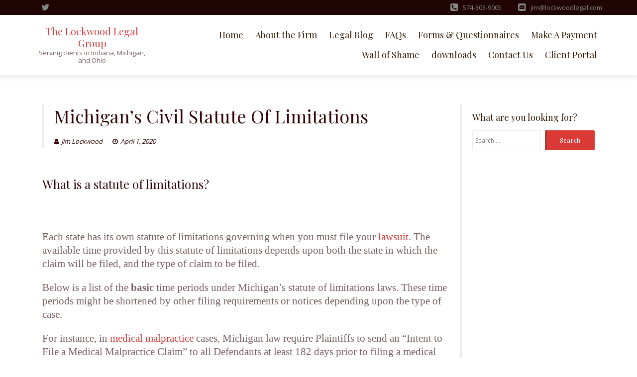

--- FILE ---
content_type: text/html; charset=UTF-8
request_url: https://lockwoodlegal.com/michigans-civil-statute-of-limitations/
body_size: 12283
content:
<!DOCTYPE html>
<html lang="en-US">
<head>
<meta charset="UTF-8">
<meta name="viewport" content="width=device-width, initial-scale=1">
<link rel="profile" href="http://gmpg.org/xfn/11">

	<link rel="pingback" href="https://lockwoodlegal.com/xmlrpc.php">
	<title>Michigan’s Civil Statute Of Limitations &#8211; The Lockwood Legal Group</title>
<meta name='robots' content='max-image-preview:large' />
<link rel='dns-prefetch' href='//stats.wp.com' />
<link rel='dns-prefetch' href='//fonts.googleapis.com' />
<link rel="alternate" type="application/rss+xml" title="The Lockwood Legal Group &raquo; Feed" href="https://lockwoodlegal.com/feed/" />
<link rel="alternate" type="application/rss+xml" title="The Lockwood Legal Group &raquo; Comments Feed" href="https://lockwoodlegal.com/comments/feed/" />
<link rel="alternate" type="application/rss+xml" title="The Lockwood Legal Group &raquo; Michigan’s Civil Statute Of Limitations Comments Feed" href="https://lockwoodlegal.com/michigans-civil-statute-of-limitations/feed/" />
<link rel="alternate" title="oEmbed (JSON)" type="application/json+oembed" href="https://lockwoodlegal.com/wp-json/oembed/1.0/embed?url=https%3A%2F%2Flockwoodlegal.com%2Fmichigans-civil-statute-of-limitations%2F" />
<link rel="alternate" title="oEmbed (XML)" type="text/xml+oembed" href="https://lockwoodlegal.com/wp-json/oembed/1.0/embed?url=https%3A%2F%2Flockwoodlegal.com%2Fmichigans-civil-statute-of-limitations%2F&#038;format=xml" />
<style id='wp-img-auto-sizes-contain-inline-css' type='text/css'>
img:is([sizes=auto i],[sizes^="auto," i]){contain-intrinsic-size:3000px 1500px}
/*# sourceURL=wp-img-auto-sizes-contain-inline-css */
</style>

<style id='wp-emoji-styles-inline-css' type='text/css'>

	img.wp-smiley, img.emoji {
		display: inline !important;
		border: none !important;
		box-shadow: none !important;
		height: 1em !important;
		width: 1em !important;
		margin: 0 0.07em !important;
		vertical-align: -0.1em !important;
		background: none !important;
		padding: 0 !important;
	}
/*# sourceURL=wp-emoji-styles-inline-css */
</style>
<link rel='stylesheet' id='wp-block-library-css' href='https://lockwoodlegal.com/wp-includes/css/dist/block-library/style.min.css?ver=6.9' type='text/css' media='all' />
<style id='global-styles-inline-css' type='text/css'>
:root{--wp--preset--aspect-ratio--square: 1;--wp--preset--aspect-ratio--4-3: 4/3;--wp--preset--aspect-ratio--3-4: 3/4;--wp--preset--aspect-ratio--3-2: 3/2;--wp--preset--aspect-ratio--2-3: 2/3;--wp--preset--aspect-ratio--16-9: 16/9;--wp--preset--aspect-ratio--9-16: 9/16;--wp--preset--color--black: #000000;--wp--preset--color--cyan-bluish-gray: #abb8c3;--wp--preset--color--white: #ffffff;--wp--preset--color--pale-pink: #f78da7;--wp--preset--color--vivid-red: #cf2e2e;--wp--preset--color--luminous-vivid-orange: #ff6900;--wp--preset--color--luminous-vivid-amber: #fcb900;--wp--preset--color--light-green-cyan: #7bdcb5;--wp--preset--color--vivid-green-cyan: #00d084;--wp--preset--color--pale-cyan-blue: #8ed1fc;--wp--preset--color--vivid-cyan-blue: #0693e3;--wp--preset--color--vivid-purple: #9b51e0;--wp--preset--gradient--vivid-cyan-blue-to-vivid-purple: linear-gradient(135deg,rgb(6,147,227) 0%,rgb(155,81,224) 100%);--wp--preset--gradient--light-green-cyan-to-vivid-green-cyan: linear-gradient(135deg,rgb(122,220,180) 0%,rgb(0,208,130) 100%);--wp--preset--gradient--luminous-vivid-amber-to-luminous-vivid-orange: linear-gradient(135deg,rgb(252,185,0) 0%,rgb(255,105,0) 100%);--wp--preset--gradient--luminous-vivid-orange-to-vivid-red: linear-gradient(135deg,rgb(255,105,0) 0%,rgb(207,46,46) 100%);--wp--preset--gradient--very-light-gray-to-cyan-bluish-gray: linear-gradient(135deg,rgb(238,238,238) 0%,rgb(169,184,195) 100%);--wp--preset--gradient--cool-to-warm-spectrum: linear-gradient(135deg,rgb(74,234,220) 0%,rgb(151,120,209) 20%,rgb(207,42,186) 40%,rgb(238,44,130) 60%,rgb(251,105,98) 80%,rgb(254,248,76) 100%);--wp--preset--gradient--blush-light-purple: linear-gradient(135deg,rgb(255,206,236) 0%,rgb(152,150,240) 100%);--wp--preset--gradient--blush-bordeaux: linear-gradient(135deg,rgb(254,205,165) 0%,rgb(254,45,45) 50%,rgb(107,0,62) 100%);--wp--preset--gradient--luminous-dusk: linear-gradient(135deg,rgb(255,203,112) 0%,rgb(199,81,192) 50%,rgb(65,88,208) 100%);--wp--preset--gradient--pale-ocean: linear-gradient(135deg,rgb(255,245,203) 0%,rgb(182,227,212) 50%,rgb(51,167,181) 100%);--wp--preset--gradient--electric-grass: linear-gradient(135deg,rgb(202,248,128) 0%,rgb(113,206,126) 100%);--wp--preset--gradient--midnight: linear-gradient(135deg,rgb(2,3,129) 0%,rgb(40,116,252) 100%);--wp--preset--font-size--small: 13px;--wp--preset--font-size--medium: 20px;--wp--preset--font-size--large: 36px;--wp--preset--font-size--x-large: 42px;--wp--preset--spacing--20: 0.44rem;--wp--preset--spacing--30: 0.67rem;--wp--preset--spacing--40: 1rem;--wp--preset--spacing--50: 1.5rem;--wp--preset--spacing--60: 2.25rem;--wp--preset--spacing--70: 3.38rem;--wp--preset--spacing--80: 5.06rem;--wp--preset--shadow--natural: 6px 6px 9px rgba(0, 0, 0, 0.2);--wp--preset--shadow--deep: 12px 12px 50px rgba(0, 0, 0, 0.4);--wp--preset--shadow--sharp: 6px 6px 0px rgba(0, 0, 0, 0.2);--wp--preset--shadow--outlined: 6px 6px 0px -3px rgb(255, 255, 255), 6px 6px rgb(0, 0, 0);--wp--preset--shadow--crisp: 6px 6px 0px rgb(0, 0, 0);}:where(.is-layout-flex){gap: 0.5em;}:where(.is-layout-grid){gap: 0.5em;}body .is-layout-flex{display: flex;}.is-layout-flex{flex-wrap: wrap;align-items: center;}.is-layout-flex > :is(*, div){margin: 0;}body .is-layout-grid{display: grid;}.is-layout-grid > :is(*, div){margin: 0;}:where(.wp-block-columns.is-layout-flex){gap: 2em;}:where(.wp-block-columns.is-layout-grid){gap: 2em;}:where(.wp-block-post-template.is-layout-flex){gap: 1.25em;}:where(.wp-block-post-template.is-layout-grid){gap: 1.25em;}.has-black-color{color: var(--wp--preset--color--black) !important;}.has-cyan-bluish-gray-color{color: var(--wp--preset--color--cyan-bluish-gray) !important;}.has-white-color{color: var(--wp--preset--color--white) !important;}.has-pale-pink-color{color: var(--wp--preset--color--pale-pink) !important;}.has-vivid-red-color{color: var(--wp--preset--color--vivid-red) !important;}.has-luminous-vivid-orange-color{color: var(--wp--preset--color--luminous-vivid-orange) !important;}.has-luminous-vivid-amber-color{color: var(--wp--preset--color--luminous-vivid-amber) !important;}.has-light-green-cyan-color{color: var(--wp--preset--color--light-green-cyan) !important;}.has-vivid-green-cyan-color{color: var(--wp--preset--color--vivid-green-cyan) !important;}.has-pale-cyan-blue-color{color: var(--wp--preset--color--pale-cyan-blue) !important;}.has-vivid-cyan-blue-color{color: var(--wp--preset--color--vivid-cyan-blue) !important;}.has-vivid-purple-color{color: var(--wp--preset--color--vivid-purple) !important;}.has-black-background-color{background-color: var(--wp--preset--color--black) !important;}.has-cyan-bluish-gray-background-color{background-color: var(--wp--preset--color--cyan-bluish-gray) !important;}.has-white-background-color{background-color: var(--wp--preset--color--white) !important;}.has-pale-pink-background-color{background-color: var(--wp--preset--color--pale-pink) !important;}.has-vivid-red-background-color{background-color: var(--wp--preset--color--vivid-red) !important;}.has-luminous-vivid-orange-background-color{background-color: var(--wp--preset--color--luminous-vivid-orange) !important;}.has-luminous-vivid-amber-background-color{background-color: var(--wp--preset--color--luminous-vivid-amber) !important;}.has-light-green-cyan-background-color{background-color: var(--wp--preset--color--light-green-cyan) !important;}.has-vivid-green-cyan-background-color{background-color: var(--wp--preset--color--vivid-green-cyan) !important;}.has-pale-cyan-blue-background-color{background-color: var(--wp--preset--color--pale-cyan-blue) !important;}.has-vivid-cyan-blue-background-color{background-color: var(--wp--preset--color--vivid-cyan-blue) !important;}.has-vivid-purple-background-color{background-color: var(--wp--preset--color--vivid-purple) !important;}.has-black-border-color{border-color: var(--wp--preset--color--black) !important;}.has-cyan-bluish-gray-border-color{border-color: var(--wp--preset--color--cyan-bluish-gray) !important;}.has-white-border-color{border-color: var(--wp--preset--color--white) !important;}.has-pale-pink-border-color{border-color: var(--wp--preset--color--pale-pink) !important;}.has-vivid-red-border-color{border-color: var(--wp--preset--color--vivid-red) !important;}.has-luminous-vivid-orange-border-color{border-color: var(--wp--preset--color--luminous-vivid-orange) !important;}.has-luminous-vivid-amber-border-color{border-color: var(--wp--preset--color--luminous-vivid-amber) !important;}.has-light-green-cyan-border-color{border-color: var(--wp--preset--color--light-green-cyan) !important;}.has-vivid-green-cyan-border-color{border-color: var(--wp--preset--color--vivid-green-cyan) !important;}.has-pale-cyan-blue-border-color{border-color: var(--wp--preset--color--pale-cyan-blue) !important;}.has-vivid-cyan-blue-border-color{border-color: var(--wp--preset--color--vivid-cyan-blue) !important;}.has-vivid-purple-border-color{border-color: var(--wp--preset--color--vivid-purple) !important;}.has-vivid-cyan-blue-to-vivid-purple-gradient-background{background: var(--wp--preset--gradient--vivid-cyan-blue-to-vivid-purple) !important;}.has-light-green-cyan-to-vivid-green-cyan-gradient-background{background: var(--wp--preset--gradient--light-green-cyan-to-vivid-green-cyan) !important;}.has-luminous-vivid-amber-to-luminous-vivid-orange-gradient-background{background: var(--wp--preset--gradient--luminous-vivid-amber-to-luminous-vivid-orange) !important;}.has-luminous-vivid-orange-to-vivid-red-gradient-background{background: var(--wp--preset--gradient--luminous-vivid-orange-to-vivid-red) !important;}.has-very-light-gray-to-cyan-bluish-gray-gradient-background{background: var(--wp--preset--gradient--very-light-gray-to-cyan-bluish-gray) !important;}.has-cool-to-warm-spectrum-gradient-background{background: var(--wp--preset--gradient--cool-to-warm-spectrum) !important;}.has-blush-light-purple-gradient-background{background: var(--wp--preset--gradient--blush-light-purple) !important;}.has-blush-bordeaux-gradient-background{background: var(--wp--preset--gradient--blush-bordeaux) !important;}.has-luminous-dusk-gradient-background{background: var(--wp--preset--gradient--luminous-dusk) !important;}.has-pale-ocean-gradient-background{background: var(--wp--preset--gradient--pale-ocean) !important;}.has-electric-grass-gradient-background{background: var(--wp--preset--gradient--electric-grass) !important;}.has-midnight-gradient-background{background: var(--wp--preset--gradient--midnight) !important;}.has-small-font-size{font-size: var(--wp--preset--font-size--small) !important;}.has-medium-font-size{font-size: var(--wp--preset--font-size--medium) !important;}.has-large-font-size{font-size: var(--wp--preset--font-size--large) !important;}.has-x-large-font-size{font-size: var(--wp--preset--font-size--x-large) !important;}
/*# sourceURL=global-styles-inline-css */
</style>

<style id='classic-theme-styles-inline-css' type='text/css'>
/*! This file is auto-generated */
.wp-block-button__link{color:#fff;background-color:#32373c;border-radius:9999px;box-shadow:none;text-decoration:none;padding:calc(.667em + 2px) calc(1.333em + 2px);font-size:1.125em}.wp-block-file__button{background:#32373c;color:#fff;text-decoration:none}
/*# sourceURL=/wp-includes/css/classic-themes.min.css */
</style>
<link rel='stylesheet' id='ccchildpagescss-css' href='https://lockwoodlegal.com/wp-content/plugins/cc-child-pages/includes/css/styles.css?ver=1.43' type='text/css' media='all' />
<link rel='stylesheet' id='ccchildpagesskincss-css' href='https://lockwoodlegal.com/wp-content/plugins/cc-child-pages/includes/css/skins.css?ver=1.43' type='text/css' media='all' />
<link rel='stylesheet' id='boostrap-css-css' href='https://lockwoodlegal.com/wp-content/themes/lawyeriax/css/bootstrap.min.css?ver=v3.3.6' type='text/css' media='all' />
<link rel='stylesheet' id='lawyeriax-style-css' href='https://lockwoodlegal.com/wp-content/themes/lawyeriax/style.css?ver=6.9' type='text/css' media='all' />
<link rel='stylesheet' id='font-awesome-css' href='https://lockwoodlegal.com/wp-content/themes/lawyeriax/css/font-awesome.min.css?ver=v4.5.0' type='text/css' media='' />
<link rel='stylesheet' id='lawyeriax-fonts-css' href='https://fonts.googleapis.com/css?family=Playfair+Display%3A400%2C700%7COpen+Sans%3A400%2C300%2C600%2C700&#038;subset=latin%2Clatin-ext' type='text/css' media='all' />
<script type="text/javascript" src="https://lockwoodlegal.com/wp-includes/js/jquery/jquery.min.js?ver=3.7.1" id="jquery-core-js"></script>
<script type="text/javascript" src="https://lockwoodlegal.com/wp-includes/js/jquery/jquery-migrate.min.js?ver=3.4.1" id="jquery-migrate-js"></script>
<link rel="https://api.w.org/" href="https://lockwoodlegal.com/wp-json/" /><link rel="alternate" title="JSON" type="application/json" href="https://lockwoodlegal.com/wp-json/wp/v2/posts/9698" /><link rel="EditURI" type="application/rsd+xml" title="RSD" href="https://lockwoodlegal.com/xmlrpc.php?rsd" />
<meta name="generator" content="WordPress 6.9" />
<link rel="canonical" href="https://lockwoodlegal.com/michigans-civil-statute-of-limitations/" />
<link rel='shortlink' href='https://lockwoodlegal.com/?p=9698' />
	<style>img#wpstats{display:none}</style>
		
		  <style>

		  /* TOP BAR / FOOTER */

		
		  .top-bar, .site-footer {
		background-color: #200303 ;
		  }

		  /*Text Color*/
		  .top-bar, .top-bar .top-bar-contact a, .site-footer {
		color: #878787 ;
		  }

		  /*Links*/
		  .top-bar .top-bar-social a, .site-footer a {
		color: #878787 ;
		  }

		  /*Links Hovers*/
		  .top-bar .top-bar-social a:hover, .site-footer a:hover, .top-bar .top-bar-social a:focus, .site-footer a:focus, .top-bar .top-bar-social a:active, .site-footer a:active {
		color: #fff ;
		  }

		  /*NAVBAR*/

		
		  .sticky-navigation {
		background-color: #fff ;
		  }

		  /*Links*/
		  .main-navigation a, button.menu-toggle {
		color: #301700;
		  }

		  /*Link Hovers*/
		  .main-navigation a:hover, .main-navigation a:active, .main-navigation a:focus, .main-navigation li:hover > a, .current_page_item > a,.main-navigation.toggled button.menu-toggle, button.menu-toggle:hover, button.menu-toggle:focus {
		color: #db3936 ;
		  }


		  /*ACCENT COLORS (buttons, blocks, solids)*/
		
		  a.slider-button, .features-title-icon, a.view-profile, .news-date, .widget_search input[type="submit"], #siteModal button, #siteModal button.modal-close-button, #siteModal input[type="submit"] {
		background-color: #db3936 ;
		  }

		  h4.practice-box-title, a.read-more, h4.practice-box-title:hover, a.read-more:hover {
		color: #db3936 ;
		  }

		  /*Accents Content*/
		  a.slider-button, .features-title-icon, a.view-profile, .news-date span, .widget_search input[type="submit"], #siteModal button.modal-close-button {
		color: #fff ;
		  }

		  /*SLIDER*/
		
		  /*Primary Heading*/
		  #main-slider .carousel-title {
		color: #fff ;
		  }
		  /*Secondary Heading*/
		  #main-slider .carousel-content {
		color: #fff ;
		  }

		  /*Indicators*/
		  .carousel-indicators .active {
		background-color: #B03230 ;
		  }

		  /*Buttons*/
		  #main-slider .carousel-control.left, #main-slider .carousel-control.right{
		color: #B03230 ;
		  }

		  /*TEXT*/
		
		  /*Section Headings*/
		  .home-section-title, .team-plugin-section-title h2 {
		color: #330505 ;
		  }

		  /*Tagline*/
		  .ribbon-big-title {
		color: #330505 ;
		  }

		  /*Body Text*/
		  body, .testimonial-subname {
		color: #775f5e ;
		  }

		  /*Link*/
		  .lawyer-title a, .news-post-title a, .news-posted-on a, .entry-meta a, .entry-meta span, .entry-meta .posted-on a, .entry-meta .author a, .entry-footer a, a.team-social-icon-link {
		color: #330505;
		  }

		  /*Links Hover*/
		  .lawyer-title a:hover, .news-post-title a:hover, .news-posted-on a:hover, .entry-meta a:hover, .entry-meta span:hover, .entry-meta .posted-on a:hover, .entry-meta .author a:hover, .entry-footer a:hover, a.team-social-icon-link:hover {
		color: #b03230 ;
		  }

		  /*Small Headings*/
		  .testimonial-name, h3 {
		color: #330505 ;
		  }

		  /*Practice Area Icons*/
		  .practie-title-icon {
		color: #330505 ;
		  }


		  @media screen and (min-width: 768px) {

		/*Dropdown Background*/
		.main-navigation ul ul {
		  background-color: #b03230 ;
		}

		/*Dropdown Background Hover*/
		.main-navigation ul ul li:hover {
		  background-color:  #962b29 ;
		}

		/*Dropdown Links*/
		.main-navigation ul ul a {
		  color:  #fff ;
		}

		  }

		  </style>


		
<!-- Jetpack Open Graph Tags -->
<meta property="og:type" content="article" />
<meta property="og:title" content="Michigan’s Civil Statute Of Limitations" />
<meta property="og:url" content="https://lockwoodlegal.com/michigans-civil-statute-of-limitations/" />
<meta property="og:description" content="What is a statute of limitations? Each state has its own statute of limitations governing when you must file your lawsuit. The available time provided by this statute of limitations depends upon bo…" />
<meta property="article:published_time" content="2020-04-01T22:15:59+00:00" />
<meta property="article:modified_time" content="2023-06-06T22:14:26+00:00" />
<meta property="og:site_name" content="The Lockwood Legal Group" />
<meta property="og:image" content="https://lockwoodlegal.com/wp-content/uploads/2017/06/cropped-Scales-of-Justice.jpg" />
<meta property="og:image:width" content="512" />
<meta property="og:image:height" content="512" />
<meta property="og:image:alt" content="" />
<meta property="og:locale" content="en_US" />
<meta name="twitter:text:title" content="Michigan’s Civil Statute Of Limitations" />
<meta name="twitter:image" content="https://lockwoodlegal.com/wp-content/uploads/2017/06/cropped-Scales-of-Justice-270x270.jpg" />
<meta name="twitter:card" content="summary" />

<!-- End Jetpack Open Graph Tags -->
<link rel="icon" href="https://lockwoodlegal.com/wp-content/uploads/2017/06/cropped-Scales-of-Justice-32x32.jpg" sizes="32x32" />
<link rel="icon" href="https://lockwoodlegal.com/wp-content/uploads/2017/06/cropped-Scales-of-Justice-192x192.jpg" sizes="192x192" />
<link rel="apple-touch-icon" href="https://lockwoodlegal.com/wp-content/uploads/2017/06/cropped-Scales-of-Justice-180x180.jpg" />
<meta name="msapplication-TileImage" content="https://lockwoodlegal.com/wp-content/uploads/2017/06/cropped-Scales-of-Justice-270x270.jpg" />
</head>

<body class="wp-singular post-template-default single single-post postid-9698 single-format-standard wp-theme-lawyeriax">
	<div id="page" class="site">
		<a class="skip-link screen-reader-text" href="#content">Skip to content</a>

		<header id="masthead" class="site-header" role="banner">

			<div class="navbar navbar-main sticky-navigation navbar-fixed-top">
									<div id="top-bar" class="top-bar">
						<div class="container">
							<div class="top-bar-left top-bar-social">
			                    												<a href="http://twitter.com/lockwoodlegal">
													<i class="fa none"></i>
												</a>
							                    												<a href="http://facebook.com/Lockwood-Legal-146645912031142/?ref=page_internal">
													<i class="fa fa-twitter"></i>
												</a>
							                    							</div>
							<div class="top-bar-right top-bar-contact">
			                    									<p>
										<a class="lawyeriax-contact-phone" href="tel:574-303-9005">
											</i><span>574-303-9005</span>
										</a>
									</p>
				                    									<p>
										<a class="lawyeriax-contact-email" href="mailto:jim@lockwoodlegal.com">
											<span>jim@lockwoodlegal.com</span>
										</a>
									</p>
				                    							</div>
						</div> <!-- container -->
					</div>
					
				<div class="container container-header">
					<div class="header-inner">

						<div class="header-inner-site-branding">
							<div class="site-branding-wrap">
								<div class="site-branding">
																			<h1 class="site-title"><a href="https://lockwoodlegal.com/" rel="home">The Lockwood Legal Group</a></h1>
								        											<p class="site-description">Serving clients in Indiana, Michigan, and Ohio</p>
																		</div><!-- .site-branding -->
							</div><!-- .site-branding-wrap -->

							<div class="menu-toggle-button-wrap">
								<button class="menu-toggle" aria-controls="primary-menu" aria-expanded="false">
									<i class="fa fa-bars"></i>
									<span>Primary Menu</span>
								</button>
							</div>
						</div>

						<div class="main-navigation-wrap">
							<nav id="site-navigation" class="main-navigation" role="navigation">
								<div class="menu-menu-1-container"><ul id="primary-menu" class="menu"><li id="menu-item-224" class="menu-item menu-item-type-post_type menu-item-object-page menu-item-home menu-item-224"><a href="https://lockwoodlegal.com/">Home</a></li>
<li id="menu-item-142" class="menu-item menu-item-type-post_type menu-item-object-page menu-item-142"><a href="https://lockwoodlegal.com/about/">About the Firm</a></li>
<li id="menu-item-140" class="menu-item menu-item-type-post_type menu-item-object-page current_page_parent menu-item-140"><a href="https://lockwoodlegal.com/legal-blog/">Legal Blog</a></li>
<li id="menu-item-10043" class="menu-item menu-item-type-post_type menu-item-object-page menu-item-10043"><a href="https://lockwoodlegal.com/faq/">FAQs</a></li>
<li id="menu-item-10447" class="menu-item menu-item-type-post_type menu-item-object-page menu-item-10447"><a href="https://lockwoodlegal.com/forms/">Forms &#038; Questionnaires</a></li>
<li id="menu-item-12171" class="menu-item menu-item-type-post_type menu-item-object-page menu-item-12171"><a href="https://lockwoodlegal.com/payments/">Make A Payment</a></li>
<li id="menu-item-13150" class="menu-item menu-item-type-taxonomy menu-item-object-category menu-item-13150"><a href="https://lockwoodlegal.com/topics/firm/filed-lawsuits/">Wall of Shame</a></li>
<li id="menu-item-12014" class="menu-item menu-item-type-post_type menu-item-object-page menu-item-12014"><a href="https://lockwoodlegal.com/forms/downloads/">downloads</a></li>
<li id="menu-item-10478" class="menu-item menu-item-type-post_type menu-item-object-page menu-item-10478"><a href="https://lockwoodlegal.com/contact/">Contact Us</a></li>
<li id="menu-item-14062" class="menu-item menu-item-type-post_type menu-item-object-page menu-item-14062"><a href="https://lockwoodlegal.com/client-portal/">Client Portal</a></li>
</ul></div>							</nav><!-- #site-navigation -->
						</div>
					</div><!-- .header-inner -->
				</div><!-- .container -->
			</div>
		</header><!-- #masthead -->

		<div id="content" class="site-content">
			<div class="container">

	<div class="content-wrap">

		<div id="primary" class="col-sm-12 col-md-9 content-area">
			<main id="main" class="site-main" role="main">

			
<article id="post-9698" class="post-9698 post type-post status-publish format-standard hentry category-michigan-law category-statute-of-limitations tag-civil-statute-of-limitations tag-defamation tag-malpractice tag-michigan tag-personal-injury tag-slander tag-slip-and-fall tag-slip-and-fall-accidents tag-statute-of-limitations tag-what-personal-injury-clients-need-to-know">

	<header class="border-left entry-header">
		<h1 class="entry-title">Michigan’s Civil Statute Of Limitations</h1>		<div class="entry-meta">
			<span class="byline"> <span class="author vcard"><a class="url fn n" href="https://lockwoodlegal.com/author/jlsadmin/"><i class="fa fa-user"></i>Jim Lockwood</a></span></span><span class="posted-on"><a href="https://lockwoodlegal.com/michigans-civil-statute-of-limitations/" rel="bookmark"><i class="fa fa-clock-o"></i><time class="entry-date published" datetime="2020-04-01T18:15:59-04:00">April 1, 2020</time><time class="updated" datetime="2023-06-06T18:14:26-04:00">June 6, 2023</time></a></span>		</div><!-- .entry-meta -->
			</header><!-- .entry-header -->

	
	<div class="entry-content">

		<h1><span style="font-size: 18pt">What is a statute of limitations?</span><span style="font-size: 17pt"><br />
</span><br />
</h1>
<p><span style="font-family: Times New Roman"><span style="font-size: 16pt">Each state has its own statute of limitations governing when you must file your <a href="https://LockwoodLegal.com/topics/firm/filed-lawsuits/">lawsuit</a>. The available time provided by this statute of limitations depends upon both the state in which the claim will be filed, and the type of claim to be filed. </span></span><span style="font-family: Times New Roman"><span style="font-size: 12pt"><br />
</span></span></p>
<p><span style="font-family: Times New Roman"><span style="font-size: 16pt">Below is a list of the </span></span><span style="font-family: Times New Roman"><span style="font-size: 16pt"><strong>basic</strong></span></span><span style="font-family: Times New Roman"><span style="font-size: 16pt"> time periods under Michigan&#8217;s statute of limitations laws. These time periods might be shortened by other filing requirements or notices depending upon the type of case. </span></span><span style="font-family: Times New Roman"><span style="font-size: 12pt"><br />
</span></span></p>
<p><span style="font-family: Times New Roman"><span style="font-size: 16pt">For instance, in <a href="https://LockwoodLegal.com/topics/medical-malpractice/">medical malpractice</a> cases, Michigan law require Plaintiffs to send an &#8220;Intent to File a Medical Malpractice Claim&#8221; to all Defendants at least 182 days prior to filing a medical malpractice claim. Thus, in reality, Plaintiffs only have around 18 months from the beginning of the 2 year statute of limitations to begin filing required notices. </span></span><span style="font-family: Times New Roman"><span style="font-size: 12pt"><br />
</span></span></p>
<h1><span style="font-size: 18pt">How to calculate when the statute of limitations begins?</span><span style="font-size: 17pt"><br />
</span><br />
</h1>
<p><span style="font-family: Times New Roman"><span style="font-size: 16pt">you hier an attorney from a firm other then <a href="https://lockwoodlegal.com/about/">The Lockwood Legal Group</a>. Your attorney misses a crucial filing deadline for your case. however, you do not find out about his mistake until six months later. </span></span><span style="font-family: Times New Roman"><span style="font-size: 12pt"><br />
</span></span></p>
<p><span style="font-family: Times New Roman"><span style="font-size: 16pt">The attorney in the above example committed professional malpractice. In Michigan, the statute of limitations for professional malpractice is two years. But, when does this 2 year time period begin? </span></span><span style="font-family: Times New Roman"><span style="font-size: 12pt"><br />
</span></span></p>
<p><span style="font-family: Times New Roman"><span style="font-size: 16pt">Do you have 2 years from the date of the attorney&#8217;s mistake to file a malpractice claim? Or, do you have 2 years from the date you found out about the attorney&#8217;s mistake? </span></span><span style="font-family: Times New Roman"><span style="font-size: 12pt"><br />
</span></span></p>
<p><span style="font-family: Times New Roman"><span style="font-size: 16pt">Calculating the beginning of the statute of limitations is a complicated process requiring assistance from a qualified attorney. If you think you might have a legal claim of any type, </span></span><span style="font-family: Times New Roman"><span style="font-size: 16pt"><a href="https://lockwoodlegal.com/contact/">contact</a></span></span><span style="font-family: Times New Roman"><span style="font-size: 16pt"> <a href="https://lockwoodlegal.com/about/">our attorneys</a> immediately. </span></span><span style="font-family: Times New Roman"><span style="font-size: 12pt"><br />
</span></span></p>
<p><span style="font-family: Times New Roman"><span style="font-size: 12pt">The below time periods are provided for informational purposes only. For the most up to date statutory information and to correctly apply the statute of limitation for the particulars of your case, </span></span><span style="font-family: Times New Roman"><span style="font-size: 12pt"><a href="https://lockwoodlegal.com/contact/">contact</a></span></span><span style="font-family: Times New Roman"><span style="font-size: 12pt"> The Lockwood Legal Group today! </span></span><span style="font-family: Times New Roman"><span style="font-size: 16pt">We have also detailed the statute of limitations in </span></span><span style="font-family: Times New Roman"><span style="font-size: 16pt"><a href="https://lockwoodlegal.com/indianas-civil-statute-of-limitations/">Indiana</a></span></span><span style="font-family: Times New Roman"><span style="font-size: 16pt"> and </span></span><span style="font-family: Times New Roman"><span style="font-size: 16pt">Ohio</span></span><span style="font-family: Times New Roman"><span style="font-size: 16pt">. </span></span><span style="font-family: Times New Roman"><span style="font-size: 12pt"><br />
</span></span></p>
<h1><span style="font-size: 18pt">Michigan&#8217;s civil statute of limitations </span><br />
</h1>
<p><span style="font-family: Times New Roman"><span style="font-size: 16pt">Libel/Slander &nbsp;&nbsp;&nbsp;&nbsp;&nbsp;&nbsp;&nbsp;&nbsp;&nbsp;&nbsp;&nbsp;&nbsp;1 yr. &nbsp;&nbsp;&nbsp;&nbsp;&nbsp;&nbsp;&nbsp;&nbsp;&nbsp;&nbsp;&nbsp;&nbsp;&nbsp;&nbsp;&nbsp;&nbsp;&nbsp;&nbsp;&nbsp;&nbsp;§ 600.5805(7) </span></span><span style="font-family: Times New Roman"><span style="font-size: 12pt"><br />
</span></span></p>
<p><span style="font-family: Times New Roman"><span style="font-size: 16pt">Fraud &nbsp;&nbsp;&nbsp;&nbsp;&nbsp;&nbsp;&nbsp;&nbsp;&nbsp;&nbsp;&nbsp;&nbsp;&nbsp;&nbsp;&nbsp;&nbsp;6 yrs. &nbsp;&nbsp;&nbsp;&nbsp;&nbsp;&nbsp;&nbsp;&nbsp;&nbsp;&nbsp;&nbsp;&nbsp;&nbsp;&nbsp;&nbsp;&nbsp;&nbsp;&nbsp;&nbsp;&nbsp;§ 600.5813 </span></span><span style="font-family: Times New Roman"><span style="font-size: 12pt"><br />
</span></span></p>
<p><span style="font-family: Times New Roman"><span style="font-size: 16pt">Injury to Personal Property &nbsp;&nbsp;&nbsp;&nbsp;3 yrs. &nbsp;&nbsp;&nbsp;&nbsp;&nbsp;&nbsp;&nbsp;&nbsp;&nbsp;&nbsp;&nbsp;&nbsp;&nbsp;&nbsp;&nbsp;&nbsp;&nbsp;&nbsp;&nbsp;&nbsp;§ 600.5805(8) </span></span><span style="font-family: Times New Roman"><span style="font-size: 12pt"><br />
</span></span></p>
<p><span style="font-family: Times New Roman"><span style="font-size: 16pt">Professional Malpractice &nbsp;&nbsp;&nbsp;&nbsp;&nbsp;&nbsp;&nbsp;&nbsp;2 yrs. &nbsp;&nbsp;&nbsp;&nbsp;&nbsp;&nbsp;&nbsp;&nbsp;&nbsp;&nbsp;&nbsp;&nbsp;&nbsp;&nbsp;&nbsp;&nbsp;&nbsp;&nbsp;&nbsp;&nbsp;§ 600.5805(4) </span></span><span style="font-family: Times New Roman"><span style="font-size: 12pt"><br />
</span></span></p>
<p><span style="font-family: Times New Roman"><span style="font-size: 16pt">Trespass &nbsp;&nbsp;&nbsp;&nbsp;&nbsp;&nbsp;&nbsp;&nbsp;&nbsp;&nbsp;&nbsp;&nbsp;&nbsp;&nbsp;&nbsp;&nbsp;6 yrs. &nbsp;&nbsp;&nbsp;&nbsp;&nbsp;&nbsp;&nbsp;&nbsp;&nbsp;&nbsp;&nbsp;&nbsp;&nbsp;&nbsp;&nbsp;&nbsp;&nbsp;&nbsp;&nbsp;&nbsp;§ 600.5813 </span></span><span style="font-family: Times New Roman"><span style="font-size: 12pt"><br />
</span></span></p>
<p><span style="font-family: Times New Roman"><span style="font-size: 16pt">Collection of Rents &nbsp;&nbsp;&nbsp;&nbsp;&nbsp;&nbsp;&nbsp;&nbsp;&nbsp;&nbsp;&nbsp;&nbsp;6 yrs. &nbsp;&nbsp;&nbsp;&nbsp;&nbsp;&nbsp;&nbsp;&nbsp;&nbsp;&nbsp;&nbsp;&nbsp;&nbsp;&nbsp;&nbsp;&nbsp;&nbsp;&nbsp;&nbsp;&nbsp;§ 600.5813 </span></span><span style="font-family: Times New Roman"><span style="font-size: 12pt"><br />
</span></span></p>
<p><span style="font-family: Times New Roman"><span style="font-size: 16pt">Contracts Written: &nbsp;&nbsp;&nbsp;&nbsp;&nbsp;&nbsp;&nbsp;&nbsp;&nbsp;&nbsp;&nbsp;&nbsp;6 yrs. &nbsp;&nbsp;&nbsp;&nbsp;§ 600.5807(8 ); </span></span><span style="font-family: Times New Roman"><span style="font-size: 12pt"><br />
</span></span></p>
<p><span style="font-family: Times New Roman"><span style="font-size: 16pt">Oral contracts: &nbsp;&nbsp;&nbsp;&nbsp;&nbsp;&nbsp;&nbsp;&nbsp;&nbsp;&nbsp;&nbsp;&nbsp;6 yrs.&nbsp;&nbsp;&nbsp;&nbsp;&nbsp;&nbsp;&nbsp;&nbsp;&nbsp;&nbsp;&nbsp;&nbsp;&nbsp;&nbsp;&nbsp;&nbsp;&nbsp;&nbsp;&nbsp;&nbsp;§ 600.5807(8) </span></span><span style="font-family: Times New Roman"><span style="font-size: 12pt"><br />
</span></span></p>
<p><span style="font-family: Times New Roman"><span style="font-size: 16pt">Collection of Debt on Account &nbsp;&nbsp;&nbsp;&nbsp;6 yrs. &nbsp;&nbsp;&nbsp;&nbsp;&nbsp;&nbsp;&nbsp;&nbsp;&nbsp;&nbsp;&nbsp;&nbsp;&nbsp;&nbsp;&nbsp;&nbsp;&nbsp;&nbsp;&nbsp;&nbsp;§ 600.5813 </span></span><span style="font-family: Times New Roman"><span style="font-size: 12pt"><br />
</span></span></p>
<p><span style="font-family: Times New Roman"><span style="font-size: 16pt">Judgments &nbsp;&nbsp;&nbsp;&nbsp;&nbsp;&nbsp;&nbsp;&nbsp;&nbsp;&nbsp;&nbsp;&nbsp;&nbsp;&nbsp;&nbsp;&nbsp;6-10 yrs&nbsp;&nbsp;&nbsp;&nbsp;&nbsp;&nbsp;&nbsp;&nbsp;&nbsp;&nbsp;&nbsp;&nbsp;&nbsp;&nbsp;&nbsp;&nbsp;§ 600.5809(3) </span></span><span style="font-family: Times New Roman"><span style="font-size: 12pt"><br />
</span></span></p>
<p><span style="font-family: Times New Roman"><span style="font-size: 16pt">State laws are always subject to change by the state&#8217;s legislature. Posts on our website are intended for general public informational purposes only, and </span></span><span style="font-family: Times New Roman"><span style="font-size: 16pt"><strong>do not</strong></span></span><span style="font-family: Times New Roman"><span style="font-size: 16pt"> constitute official legal advice. We attempt to keep said posts up to date as much as possible. But, you should always speak to an attorney directly. </span></span><span style="font-family: Times New Roman"><span style="font-size: 16pt"><a href="mailto:jim@lockwoodlegal.com">Contact</a></span></span><span style="font-family: Times New Roman"><span style="font-size: 16pt"> an attorney at The Lockwood Legal Group by </span></span><span style="font-family: Times New Roman"><span style="font-size: 16pt"><a href="mailto:www.lockwoodlegal.com/contact/">email</a></span></span><span style="font-family: Times New Roman"><span style="font-size: 16pt"> or </span></span><span style="font-family: Times New Roman"><span style="font-size: 16pt"><a href="tel:574-303-9005">phone</a></span></span><span style="font-family: Times New Roman"><span style="font-size: 16pt"> for a free consultation about your case today! </span></span><span style="font-family: Times New Roman"><span style="font-size: 12pt"><br />
</span></span></p>
<p><span style="font-family: Times New Roman; font-size: 12pt">&nbsp;</span>&nbsp;</p>
	</div><!-- .entry-content -->

	<footer class="entry-footer">
		<span class="cat-links"><i class="fa fa-folder"></i><a href="https://lockwoodlegal.com/topics/michigan-law/" rel="category tag">Michigan Law</a>, <a href="https://lockwoodlegal.com/topics/statute-of-limitations/" rel="category tag">Statute of limitations</a></span><span class="tags-links"><i class="fa fa-tags"></i><a href="https://lockwoodlegal.com/tag/civil-statute-of-limitations/" rel="tag">civil statute of limitations</a>, <a href="https://lockwoodlegal.com/tag/defamation/" rel="tag">defamation</a>, <a href="https://lockwoodlegal.com/tag/malpractice/" rel="tag">malpractice</a>, <a href="https://lockwoodlegal.com/tag/michigan/" rel="tag">michigan</a>, <a href="https://lockwoodlegal.com/tag/personal-injury/" rel="tag">personal injury</a>, <a href="https://lockwoodlegal.com/tag/slander/" rel="tag">slander</a>, <a href="https://lockwoodlegal.com/tag/slip-and-fall/" rel="tag">slip and fall</a>, <a href="https://lockwoodlegal.com/tag/slip-and-fall-accidents/" rel="tag">slip and fall accidents</a>, <a href="https://lockwoodlegal.com/tag/statute-of-limitations/" rel="tag">statute of limitations</a>, <a href="https://lockwoodlegal.com/tag/what-personal-injury-clients-need-to-know/" rel="tag">what personal injury clients need to know</a></span>	</footer><!-- .entry-footer -->

</article><!-- #post-## -->
<div class="clearfix"></div><div class="col-sm-10 col-sm-offset-1 section-line section-line-post"></div><div class="clearfix"></div>
	<nav class="navigation post-navigation" aria-label="Posts">
		<h2 class="screen-reader-text">Post navigation</h2>
		<div class="nav-links"><div class="nav-previous"><a href="https://lockwoodlegal.com/indianas-civil-statute-of-limitations/" rel="prev">Indiana’s Civil Statute of Limitations</a></div><div class="nav-next"><a href="https://lockwoodlegal.com/lawsuit-against-lakeland-hospital-leaving-wood-in-patients-hand/" rel="next">Lawsuit Against Lakeland Hospital For Leaving Wood In Patient&#8217;s Hand</a></div></div>
	</nav>
<div id="comments" class="comments-area">

		<div id="respond" class="comment-respond">
		<h3 id="reply-title" class="comment-reply-title">Leave a Reply</h3><p class="must-log-in">You must be <a href="https://lockwoodlegal.com/wp-login.php?redirect_to=https%3A%2F%2Flockwoodlegal.com%2Fmichigans-civil-statute-of-limitations%2F">logged in</a> to post a comment.</p>	</div><!-- #respond -->
	
</div><!-- #comments -->

			</main><!-- #main -->
		</div><!-- #primary -->

		<div class="section-line-sidebar">
	<div class="clearfix"></div><div class="col-sm-10 col-sm-offset-1 section-line"></div><div class="clearfix"></div>
</div>

<aside id="secondary" class="col-sm-12 col-md-3 border-left widget-area" role="complementary">
	<section id="search-9" class="widget widget_search"><h2 class="widget-title">What are you looking for?</h2><form role="search" method="get" class="search-form" action="https://lockwoodlegal.com/">
				<label>
					<span class="screen-reader-text">Search for:</span>
					<input type="search" class="search-field" placeholder="Search &hellip;" value="" name="s" />
				</label>
				<input type="submit" class="search-submit" value="Search" />
			</form></section></aside><!-- #secondary -->

	</div><!-- .content-wrap -->

		</div><!-- .container -->
	</div><!-- #content -->

			<footer id="colophon" class="site-footer" role="contentinfo">
			<div class="container">
				<div class="col-sm-4">
			        <li id="lawyeriax_contact_widget-2" class="widget widget_lawyeriax_contact_widget"><h2 class="widget-title">Call To Schedule An In Person Appointment</h2>		<div class="border-left">

			<div class="address">
				<p>26418 Olympic Club Drive</p>
				<p>South Bend, Indiana 46628</p>
			</div>

			<p class="contact-widget-email">jim@lockwoodlegal.com </p>

			<p class="contact-widget-phone">574-303-9005</p>

			<p class="contact-widget-social-icons">

				<a href="https://facebook.com/lockwoodlegal"><i class="fa fa-facebook-square"></i></a><a href="https://.twitter.com/lockwoodlegal"><i class="fa fa-twitter-square"></i></a>
			</p>

		</div><!-- border-left -->
		</li>
			    </div>

				<div class="col-sm-4">
			        			    </div>
			    <div class="col-sm-4">
				    			    </div>
			</div><!-- .container -->

			<div class="container">
				<div class="site-info">
					<div class="col-sm-10 col-sm-offset-1 section-line section-line-footer" ></div >
					<div class="site-info-inner">

						Copyright ©2018 Lockwood Legal Services LLC. All Rights Reserved. 
					</div><!-- .site-info-inner -->

				</div><!-- .site-info -->
			</div>
		</footer><!-- #colophon -->
	
	
		<div class="preloader">
			<div class="status">&nbsp;</div>
		</div>

	

</div><!-- #page -->

<!-- Modal -->
<div class="modal fade" id="siteModal" tabindex="-1" role="dialog" aria-labelledby="myModalLabel">
	<div class="modal-dialog" role="document">
		<button type="button" class="close modal-close-button" data-dismiss="modal" aria-label="Close"><span aria-hidden="true">&times;</span></button>
		<div class="modal-content">
			<div class="modal-body">

				[pirate_forms]
				<div class="clearfix"></div>
			</div>
		</div>
	</div>
</div>

<script type="speculationrules">
{"prefetch":[{"source":"document","where":{"and":[{"href_matches":"/*"},{"not":{"href_matches":["/wp-*.php","/wp-admin/*","/wp-content/uploads/*","/wp-content/*","/wp-content/plugins/*","/wp-content/themes/lawyeriax/*","/*\\?(.+)"]}},{"not":{"selector_matches":"a[rel~=\"nofollow\"]"}},{"not":{"selector_matches":".no-prefetch, .no-prefetch a"}}]},"eagerness":"conservative"}]}
</script>
<script type="text/javascript" src="https://lockwoodlegal.com/wp-content/themes/lawyeriax/js/bootstrap.min.js?ver=20130115" id="boostrap-js-js"></script>
<script type="text/javascript" src="https://lockwoodlegal.com/wp-content/themes/lawyeriax/js/functions.js?ver=20120206" id="lawyeriax-navigation-js"></script>
<script type="text/javascript" src="https://lockwoodlegal.com/wp-content/themes/lawyeriax/js/skip-link-focus-fix.js?ver=20130115" id="skip-link-focus-fix-js"></script>
<script type="text/javascript" id="jetpack-stats-js-before">
/* <![CDATA[ */
_stq = window._stq || [];
_stq.push([ "view", {"v":"ext","blog":"175165112","post":"9698","tz":"-5","srv":"lockwoodlegal.com","j":"1:15.4"} ]);
_stq.push([ "clickTrackerInit", "175165112", "9698" ]);
//# sourceURL=jetpack-stats-js-before
/* ]]> */
</script>
<script type="text/javascript" src="https://stats.wp.com/e-202605.js" id="jetpack-stats-js" defer="defer" data-wp-strategy="defer"></script>
<script id="wp-emoji-settings" type="application/json">
{"baseUrl":"https://s.w.org/images/core/emoji/17.0.2/72x72/","ext":".png","svgUrl":"https://s.w.org/images/core/emoji/17.0.2/svg/","svgExt":".svg","source":{"concatemoji":"https://lockwoodlegal.com/wp-includes/js/wp-emoji-release.min.js?ver=6.9"}}
</script>
<script type="module">
/* <![CDATA[ */
/*! This file is auto-generated */
const a=JSON.parse(document.getElementById("wp-emoji-settings").textContent),o=(window._wpemojiSettings=a,"wpEmojiSettingsSupports"),s=["flag","emoji"];function i(e){try{var t={supportTests:e,timestamp:(new Date).valueOf()};sessionStorage.setItem(o,JSON.stringify(t))}catch(e){}}function c(e,t,n){e.clearRect(0,0,e.canvas.width,e.canvas.height),e.fillText(t,0,0);t=new Uint32Array(e.getImageData(0,0,e.canvas.width,e.canvas.height).data);e.clearRect(0,0,e.canvas.width,e.canvas.height),e.fillText(n,0,0);const a=new Uint32Array(e.getImageData(0,0,e.canvas.width,e.canvas.height).data);return t.every((e,t)=>e===a[t])}function p(e,t){e.clearRect(0,0,e.canvas.width,e.canvas.height),e.fillText(t,0,0);var n=e.getImageData(16,16,1,1);for(let e=0;e<n.data.length;e++)if(0!==n.data[e])return!1;return!0}function u(e,t,n,a){switch(t){case"flag":return n(e,"\ud83c\udff3\ufe0f\u200d\u26a7\ufe0f","\ud83c\udff3\ufe0f\u200b\u26a7\ufe0f")?!1:!n(e,"\ud83c\udde8\ud83c\uddf6","\ud83c\udde8\u200b\ud83c\uddf6")&&!n(e,"\ud83c\udff4\udb40\udc67\udb40\udc62\udb40\udc65\udb40\udc6e\udb40\udc67\udb40\udc7f","\ud83c\udff4\u200b\udb40\udc67\u200b\udb40\udc62\u200b\udb40\udc65\u200b\udb40\udc6e\u200b\udb40\udc67\u200b\udb40\udc7f");case"emoji":return!a(e,"\ud83e\u1fac8")}return!1}function f(e,t,n,a){let r;const o=(r="undefined"!=typeof WorkerGlobalScope&&self instanceof WorkerGlobalScope?new OffscreenCanvas(300,150):document.createElement("canvas")).getContext("2d",{willReadFrequently:!0}),s=(o.textBaseline="top",o.font="600 32px Arial",{});return e.forEach(e=>{s[e]=t(o,e,n,a)}),s}function r(e){var t=document.createElement("script");t.src=e,t.defer=!0,document.head.appendChild(t)}a.supports={everything:!0,everythingExceptFlag:!0},new Promise(t=>{let n=function(){try{var e=JSON.parse(sessionStorage.getItem(o));if("object"==typeof e&&"number"==typeof e.timestamp&&(new Date).valueOf()<e.timestamp+604800&&"object"==typeof e.supportTests)return e.supportTests}catch(e){}return null}();if(!n){if("undefined"!=typeof Worker&&"undefined"!=typeof OffscreenCanvas&&"undefined"!=typeof URL&&URL.createObjectURL&&"undefined"!=typeof Blob)try{var e="postMessage("+f.toString()+"("+[JSON.stringify(s),u.toString(),c.toString(),p.toString()].join(",")+"));",a=new Blob([e],{type:"text/javascript"});const r=new Worker(URL.createObjectURL(a),{name:"wpTestEmojiSupports"});return void(r.onmessage=e=>{i(n=e.data),r.terminate(),t(n)})}catch(e){}i(n=f(s,u,c,p))}t(n)}).then(e=>{for(const n in e)a.supports[n]=e[n],a.supports.everything=a.supports.everything&&a.supports[n],"flag"!==n&&(a.supports.everythingExceptFlag=a.supports.everythingExceptFlag&&a.supports[n]);var t;a.supports.everythingExceptFlag=a.supports.everythingExceptFlag&&!a.supports.flag,a.supports.everything||((t=a.source||{}).concatemoji?r(t.concatemoji):t.wpemoji&&t.twemoji&&(r(t.twemoji),r(t.wpemoji)))});
//# sourceURL=https://lockwoodlegal.com/wp-includes/js/wp-emoji-loader.min.js
/* ]]> */
</script>

</body>
</html>


<!-- Page cached by LiteSpeed Cache 7.7 on 2026-01-29 14:48:23 -->